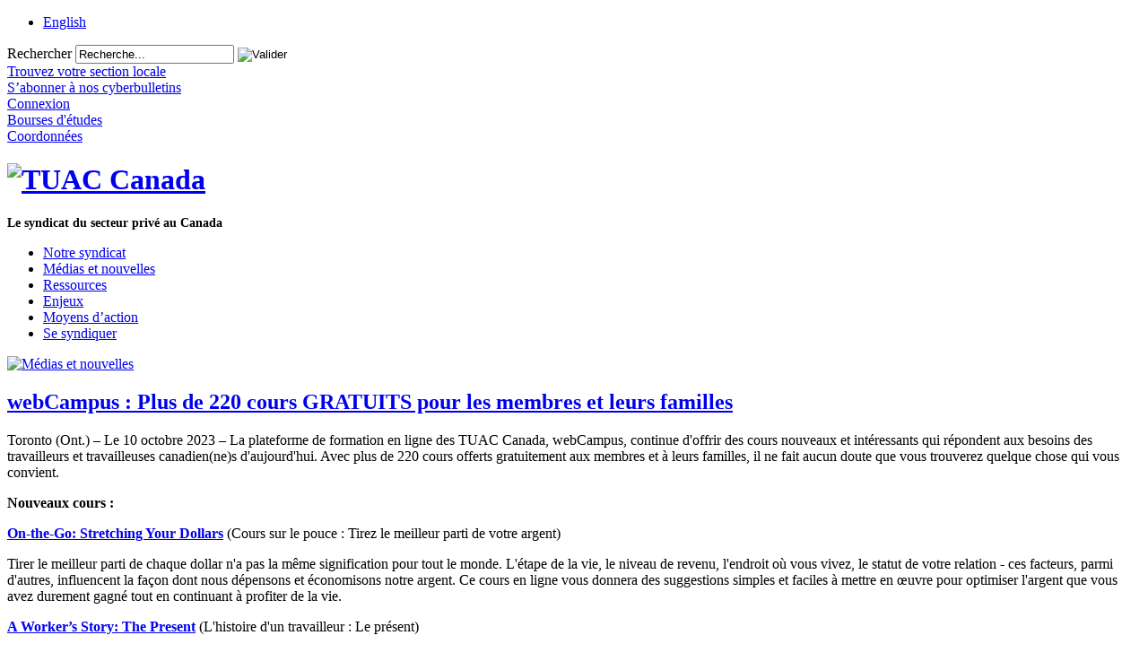

--- FILE ---
content_type: text/html; charset=utf-8
request_url: https://www.tuac.ca/index.php?option=com_content&view=article&id=33504:webcampus-plus-de-220-cours-gratuits-pour-les-membres-et-leurs-familles&catid=10373:directions-23-040&Itemid=6&lang=fr
body_size: 7579
content:
<!doctype html>
<html xml:lang="fr-fr" lang="fr-fr" >
<head>
<!-- Google Tag Manager -->
<script>(function(w,d,s,l,i){w[l]=w[l]||[];w[l].push({'gtm.start':
new Date().getTime(),event:'gtm.js'});var f=d.getElementsByTagName(s)[0],
j=d.createElement(s),dl=l!='dataLayer'?'&l='+l:'';j.async=true;j.src=
'https://www.googletagmanager.com/gtm.js?id='+i+dl;f.parentNode.insertBefore(j,f);
})(window,document,'script','dataLayer','GTM-NQRDQBJL');</script>
<!-- End Google Tag Manager -->
	<link rel="preconnect" href="https://fonts.googleapis.com">
<link rel="preconnect" href="https://fonts.gstatic.com" crossorigin>
<link href="https://fonts.googleapis.com/css2?family=Lobster+Two:ital,wght@1,400;1,700&family=Montserrat:wght@600&family=Roboto:wght@300;500&family=Text+Me+One&display=swap" rel="stylesheet">  
		<meta name="viewport" content="width=device-width, initial-scale=1.0">
  <meta http-equiv="content-type" content="text/html; charset=utf-8" />
  <meta name="description" content="La plateforme de formation en ligne des TUAC Canada, webCampus, continue d'offrir des cours nouveaux et intéressants qui répondent aux besoins des travailleurs et travailleuses canadien(ne)s d'aujourd'hui." />
  <meta name="generator" content="Joomla! - Open Source Content Management" />
  <title>webCampus : Plus de 220 cours GRATUITS pour les membres et leurs familles | TUAC Canada - Le principal syndicat du secteur privé au Canada</title>
  <link href="https://www.tuac.ca/index.php?option=com_content&amp;view=article&amp;id=33504:webcampus-plus-de-220-cours-gratuits-pour-les-membres-et-leurs-familles&amp;catid=10373:directions-23-040&amp;Itemid=6&amp;lang=fr" rel="canonical" />
  <link href="/templates/rt_corvus/favicon.ico" rel="shortcut icon" type="image/vnd.microsoft.icon" />
  <link href="https://www.tuac.ca/index.php?option=com_search&amp;view=article&amp;id=33504:webcampus-plus-de-220-cours-gratuits-pour-les-membres-et-leurs-familles&amp;catid=10373:directions-23-040&amp;Itemid=6&amp;lang=fr&amp;format=opensearch" rel="search" title="Valider TUAC Canada - Le principal syndicat du secteur privé au Canada" type="application/opensearchdescription+xml" />
  <link rel="stylesheet" href="/plugins/editors/jckeditor/typography/typography2.php" type="text/css" />
  <link rel="stylesheet" href="/plugins/system/rokbox/assets/styles/rokbox.css" type="text/css" />
  <link rel="stylesheet" type="text/css" href="/media/plg_jchoptimize/assets2/jscss.php?f=5c323372c8f14c2a0677268efdb6d9a2&amp;type=css&amp;gz=nz&amp;d=30&amp;i=0"/>
  
  
  
  
  
  
  
  <link rel="stylesheet" href="/modules/mod_socialmedialinks/style.css" type="text/css" />
  <link rel="stylesheet" href="/media/mod_falang/css/template.css" type="text/css" />
  <link rel="stylesheet" type="text/css" href="/media/plg_jchoptimize/assets2/jscss.php?f=5c323372c8f14c2a0677268efdb6d9a2&amp;type=css&amp;gz=nz&amp;d=30&amp;i=1"/>
  <script type="application/javascript" src="/media/plg_jchoptimize/assets2/jscss.php?f=3a43e9a83474928e9f8e58a5ac28d32e&amp;type=js&amp;gz=nz&amp;d=30&amp;i=0"></script>
  
  
  <script src="/media/system/js/tabs-state.js" type="text/javascript"></script>
  <script type="application/javascript" src="/media/plg_jchoptimize/assets2/jscss.php?f=3a43e9a83474928e9f8e58a5ac28d32e&amp;type=js&amp;gz=nz&amp;d=30&amp;i=1"></script>
  <script src="/media/jui/js/bootstrap.min.js" type="text/javascript"></script>
  <script type="application/javascript" src="/media/plg_jchoptimize/assets2/jscss.php?f=3a43e9a83474928e9f8e58a5ac28d32e&amp;type=js&amp;gz=nz&amp;d=30&amp;i=2"></script>
  
  
  <script src="/plugins/system/rokbox/assets/js/rokbox.js" type="text/javascript"></script>
  <script type="application/javascript" src="/media/plg_jchoptimize/assets2/jscss.php?f=3a43e9a83474928e9f8e58a5ac28d32e&amp;type=js&amp;gz=nz&amp;d=30&amp;i=3"></script>
  
  <script src="/modules/mod_roknavmenu/themes/default/js/rokmediaqueries.js" type="text/javascript"></script>
  <script src="/modules/mod_roknavmenu/themes/default/js/sidemenu.js" type="text/javascript"></script>
  <script type="text/javascript">
jQuery(window).on('load',  function() {
				new JCaption('img.caption');
			});;if (typeof RokBoxSettings == 'undefined') RokBoxSettings = {pc: '100'};
  </script>
  <!-- Perfect Link with Article Images on Facebook PRO -->
  <meta property="fb:app_id" content="609972085750090"/>
  <meta property="og:title" content="webCampus : Plus de 220 cours GRATUITS pour les membres et leurs familles | TUAC Canada - Le principal syndicat du secteur priv&eacute; au Canada"/>
  <meta property="og:type" content="article"/>
  <meta property="og:url" content="http://www.tuac.ca/index.php?option=com_content&view=article&id=33504:webcampus-plus-de-220-cours-gratuits-pour-les-membres-et-leurs-familles&catid=10373:directions-23-040&Itemid=6&lang=fr"/>
  <meta property="og:site_name" content="TUAC Canada - Le principal syndicat du secteur privé au Canada"/>
  <meta property="og:description" content="La plateforme de formation en ligne des TUAC Canada, webCampus, continue d&#039;offrir des cours nouveaux et int&eacute;ressants qui r&eacute;pondent aux besoins des travailleurs et travailleuses canadien(ne)s d&#039;aujourd&#039;hui."/>
  <meta property="og:image" content="http://www.tuac.ca/templates/ufcwcanada/images/Generic_Graphics/webCampus-New-Courses-300-FR.jpg"/>
	<meta name="facebook-domain-verification" content="21oppvsbnj47h2wowfisyi0w71tg7q" />
    <script type="text/javascript">
(function(a,e,c,f,g,h,b,d){var k={ak:"892253832",cl:"lg7PCOzx0XoQiO26qQM",autoreplace:"1.866.977.0772"};a[c]=a[c]||function(){(a[c].q=a[c].q||[]).push(arguments)};a[g]||(a[g]=k.ak);b=e.createElement(h);b.async=1;b.src="//www.gstatic.com/wcm/loader.js";d=e.getElementsByTagName(h)[0];d.parentNode.insertBefore(b,d);a[f]=function(b,d,e){a[c](2,b,k,d,null,new Date,e)};a[f]()})(window,document,"_googWcmImpl","_googWcmGet","_googWcmAk","script");
</script>
<!-- Google tag (gtag.js) -->
<script async src="https://www.googletagmanager.com/gtag/js?id=G-JP5BJJMNZK"></script>
<script>
  window.dataLayer = window.dataLayer || [];
  function gtag(){dataLayer.push(arguments);}
  gtag('js', new Date());

  gtag('config', 'G-JP5BJJMNZK');
</script>
</head>
<body  class="logo-type-customlogo top-type-customtop header-overlay-light main-bg-overlay-light main-template-without-shadow main-body-light footer-overlay-light bottom-type-none font-family-corvus font-size-is-default menu-type-splitmenu layout-mode-responsive col12">
	<!-- Google Tag Manager (noscript) -->
<noscript><iframe src="https://www.googletagmanager.com/ns.html?id=GTM-NQRDQBJL"
height="0" width="0" style="display:none;visibility:hidden"></iframe></noscript>
<!-- End Google Tag Manager (noscript) -->
	<div id="rt-page-surround">
		<div id="rt-page-surround-bottom">
			<div class="rt-with-footer">
								<div id="rt-drawer">
					<div class="rt-container">
												<div class="clear"></div>
					</div>
				</div>
												<div id="rt-top">
					<div class="rt-container">
						<div class="rt-grid-10 rt-alpha">
     			           <div class="rt-block  lang">
           	<div class="module-surround">
	           		                	<div class="module-content">
	                		<div class="mod-languages lang">

	<ul class="lang-inline">
	        <!-- >>> [PAID] >>> -->
                <!-- <<< [PAID] <<< -->
        
	        <!-- >>> [PAID] >>> -->
                    <li class="" dir="ltr">
                            <a href="http://www.ufcw.ca/index.php?option=com_content&view=article&id=33504:webcampus-plus-de-220-cours-gratuits-pour-les-membres-et-leurs-familles&catid=10373:directions-23-040&Itemid=6&lang=en">
                                            English                                    </a>
            			</li>
		        <!-- <<< [PAID] <<< -->
        
		</ul>

</div>
	                	</div>
                	</div>
           </div>
	 			           <div class="rt-block  search searchBox">
           	<div class="module-surround">
	           		                	<div class="module-content">
	                		<div class="search search searchBox">
	<form action="/index.php?option=com_content&amp;view=category&amp;layout=blog&amp;id=6&amp;Itemid=6&amp;lang=fr" method="post" class="form-inline">
		<label for="mod-search-searchword" class="element-invisible">Rechercher</label> <input name="searchword" id="mod-search-searchword" maxlength="20"  class="inputbox search-query" type="text" size="20" value="Recherche..."  onblur="if (this.value=='') this.value='Recherche...';" onfocus="if (this.value=='Recherche...') this.value='';" /> <input type="image" value="Valider" class="button" src="/templates/rt_corvus/images/searchButton.gif" onclick="this.form.searchword.focus();"/>		<input type="hidden" name="task" value="search" />
		<input type="hidden" name="option" value="com_search" />
		<input type="hidden" name="Itemid" value="5" />
	</form>
</div>
	                	</div>
                	</div>
           </div>
	
</div>
<div class="rt-grid-2 rt-omega">
     			           <div class="rt-block  menu1 new">
           	<div class="module-surround">
	           		                	<div class="module-content">
	                		

<div class="custom menu1 new"  >
	<div class="top-ic fre">
	<div class="fnd-ic">
		<a href="index.php?option=com_unions&amp;view=unions&amp;Itemid=102&amp;lang=fr" title=""><span>Trouvez votre section locale</span></a></div>
	<div class="news-ic">
		<a href="index.php?option=com_content&amp;view=article&amp;id=2474&amp;Itemid=335&amp;lang=fr"><span>S&rsquo;abonner &agrave; nos cyberbulletins</span></a></div>
	<div class="web-ic">
		<div id="asl53a973c64a9f2" style="display: none;padding:15px;">
			<div class="customcampus">
				<div id="web_campus">
					&nbsp;</div>
			</div>
		</div>
		<a href="index.php?option=com_content&amp;view=article&amp;id=2166&amp;Itemid=296&amp;lang=fr"><span>Connexion</span></a></div>
	<div class="scholarship-ic">
		<a href="index.php?option=com_content&amp;view=article&amp;id=61&amp;Itemid=110&amp;lang=fr"><span>Bourses d&#39;&eacute;tudes</span></a></div>
	<div class="cont-ic">
		<a href="index.php?option=com_content&amp;view=article&amp;id=47&amp;Itemid=276&amp;lang=fr"><span>Coordonn&eacute;es</span></a></div>
</div></div>
	                	</div>
                	</div>
           </div>
	
</div>
						<div class="clear"></div>
					</div>
				</div>
						
								<div id="rt-header">
					<div class="rt-container">
						<div class="rt-grid-3 rt-alpha">
     			           <div class="rt-block  logo-block">
           	<div class="module-surround">
	           		                	<div class="module-content">
	                		

<div class="custom logo-block"  >
	<div id="logo">
	<h1 id="tuaclogo" title="TUAC Canada">
		<a href="/"><img alt="TUAC Canada" src="/templates/ufcwcanada/images/logo-fr.png" /></a></h1>
<h1 style="font-size:14px">
		Le syndicat du secteur privé au Canada</h1>
</div></div>
	                	</div>
                	</div>
           </div>
	
</div>
<div class="rt-grid-9 rt-omega">
    	<div class="rt-block menu-block">
		<div class="gf-menu-device-container responsive-type-panel"></div>
<ul class="gf-menu gf-splitmenu l1 top" >
                     <li class="item107 parent" >

                <a class="item" href="/index.php?option=com_content&amp;view=article&amp;id=59&amp;Itemid=2&amp;lang=fr"  >

                                Notre syndicat                </a>

                    </li>
		                     <li class="item134 parent active" >

                <a class="item" href="/index.php?option=com_content&amp;view=category&amp;layout=blog&amp;id=6&amp;Itemid=6&amp;lang=fr"  >

                                Médias et nouvelles                </a>

                    </li>
		                     <li class="item129 parent" >

                <a class="item" href="/index.php?option=com_content&amp;view=article&amp;id=2251&amp;Itemid=130&amp;lang=fr"  >

                                Ressources                </a>

                    </li>
		                     <li class="item8 parent" >

                <a class="item" href="/index.php?option=com_content&amp;view=article&amp;id=2215&amp;Itemid=135&amp;lang=fr"  >

                                Enjeux                </a>

                    </li>
		                     <li class="item2004 parent" >

                <a class="item" href="/index.php?option=com_content&amp;view=article&amp;id=30003&amp;Itemid=2005&amp;lang=fr"  >

                                Moyens d’action                </a>

                    </li>
		                     <li class="item9 parent" >

                <a class="item" href="/index.php?option=com_content&amp;view=article&amp;id=13&amp;Itemid=136&amp;lang=fr"  >

                                Se syndiquer                </a>

                    </li>
		    </ul>		<div class="clear"></div>
	</div>
	
</div>
						<div class="clear"></div>
					</div>
				</div>
								<div id="rt-transition">
					<div id="rt-body-surround">
												<div id="rt-showcase">
							<div class="rt-container">
								<div class="rt-grid-12 rt-alpha rt-omega">
     			           <div class="rt-block ">
           	<div class="module-surround">
	           		                	<div class="module-content">
	                		

<div class="custom"  >
	<div>
	<a href="index.php?option=com_content&amp;view=article&amp;id=2474&amp;Itemid=335&amp;lang=fr" title=""><img alt="Médias et nouvelles" src="templates/ufcwcanada/images/header/News-FR-1200.png" style="width: 1200px; height: 155px;" /></a></div></div>
	                	</div>
                	</div>
           </div>
	
</div>
								<div class="clear"></div>
							</div>
						</div>
									
																																				<div id="rt-mainbody-surround">
							<div class="rt-container">
								          
<div id="rt-main" class="mb8-sa4">
                <div class="rt-container">
                    <div class="rt-grid-8 ">
                                                						<div class="rt-block">
	                        <div id="rt-mainbody">
								<div class="component-content">
	                            	<article class="item-page">
	<h2>
							<a href="/index.php?option=com_content&amp;view=article&amp;id=33504:webcampus-plus-de-220-cours-gratuits-pour-les-membres-et-leurs-familles&amp;catid=10373:directions-23-040&amp;Itemid=6&amp;lang=fr"> webCampus : Plus de 220 cours GRATUITS pour les membres et leurs familles</a>
					</h2>
	







<p>
	<img alt="" src="templates/ufcwcanada/images/Generic_Graphics/webCampus-New-Courses-300-FR.jpg" style="margin: 10px; float: right;" /></p>
<p>
	Toronto (Ont.) &ndash; Le 10 octobre&nbsp;2023 &ndash; La plateforme de formation en ligne des TUAC Canada, webCampus, continue d&#39;offrir des cours nouveaux et int&eacute;ressants qui r&eacute;pondent aux besoins des travailleurs et travailleuses canadien(ne)s d&#39;aujourd&#39;hui. Avec plus de 220 cours offerts gratuitement aux membres et &agrave; leurs familles, il ne fait aucun doute que vous trouverez quelque chose qui vous convient.</p>
<p>
	<strong>Nouveaux cours&nbsp;: </strong></p>
<p>
	<a href="https://webcampusmenu.ufcw.ca/course/927/on-the-go-stretching-your-dollars"><strong>On-the-Go: Stretching Your Dollars</strong></a> (Cours sur le pouce : Tirez le meilleur parti de votre argent)</p>
<p>
	Tirer le meilleur parti de chaque dollar n&#39;a pas la m&ecirc;me signification pour tout le monde. L&#39;&eacute;tape de la vie, le niveau de revenu, l&#39;endroit o&ugrave; vous vivez, le statut de votre relation - ces facteurs, parmi d&#39;autres, influencent la fa&ccedil;on dont nous d&eacute;pensons et &eacute;conomisons notre argent. Ce cours en ligne vous donnera des suggestions simples et faciles &agrave; mettre en &oelig;uvre pour optimiser l&#39;argent que vous avez durement gagn&eacute; tout en continuant &agrave; profiter de la vie.</p>
<p>
	<a href="https://webcampusmenu.ufcw.ca/course/928/a-workers-story-the-present"><strong>A Worker&rsquo;s Story: The Present</strong></a> (L&#39;histoire d&#39;un travailleur : Le pr&eacute;sent)</p>
<p>
	Les travailleurs et les travailleuses ont jet&eacute; les bases d&#39;un environnement de travail beaucoup plus s&ucirc;r et plus sain qu&#39;il y a plus de cent ans.&nbsp; Aujourd&#39;hui, les d&eacute;fis auxquels les travailleur(euse)s sont confront&eacute;(e)s ne se limitent pas au Canada, mais s&#39;&eacute;tendent &agrave; l&#39;ensemble du globe.&nbsp; L&#39;histoire d&#39;un travailleur : Le pr&eacute;sent examine les probl&egrave;mes actuels qui affectent les travailleur(euse)s et ce que nous faisons pour y rem&eacute;dier.</p>
<p>
	Ces cours accessibles et faciles &agrave; utiliser sont parfaits pour le d&eacute;veloppement des comp&eacute;tences et sont gratuits pour les membres et leurs familles. Pour vous inscrire &agrave; ces cours en ligne gratuits et pour en savoir plus sur webCampus, <a href="http://www.ufcw.ca/index.php?option=com_content&amp;view=article&amp;id=2166&amp;Itemid=296&amp;lang=en">consultez le site Internet de webCampus</a>.</p>


	</article>



								</div>
	                        </div>
						</div>
                                                                    </div>
                                <div class="rt-grid-4 ">
                <div id="rt-sidebar-a">
                    	<div class="rt-block ">
		<div class="module-surround">
						<div class="module-content submenu">
		    	<ul class="menu l1 " >
                     <li class="item6 parent active last" id="current">

                <a class="item" href="/index.php?option=com_content&amp;view=category&amp;layout=blog&amp;id=6&amp;Itemid=6&amp;lang=fr"  >

                                Médias et nouvelles                </a>

                        <ul class="level3">
                                            <li class="item2033 parent" >

                <a class="item" href="/index.php?option=com_content&amp;view=category&amp;layout=blog&amp;id=6&amp;Itemid=2033&amp;lang=fr"  >

                                Nouvelles                </a>

                        <ul class="level4">
                                            <li class="item2059 parent" >

                <a class="item" href="/index.php?option=com_content&amp;view=category&amp;layout=blog&amp;id=6&amp;Itemid=2033&amp;lang=fr"  >

                                Sujets                </a>

                    </li>
		                                            <li class="item2643" >

                <a class="item" href="/index.php?option=com_mcontent&amp;view=indexlist&amp;layout=blog&amp;searchword=press-release&amp;searchphrase=exact&amp;Itemid=2643&amp;lang=fr"  >

                                Communiqués de presse                </a>

                    </li>
		                            </ul>
                    </li>
		                                            <li class="item2024 parent" >

                <a class="item" href="/index.php?option=com_content&amp;view=article&amp;id=2275&amp;Itemid=309&amp;lang=fr"  >

                                Médias                </a>

                        <ul class="level4">
                                            <li class="item309" >

                <a class="item" href="/index.php?option=com_content&amp;view=article&amp;id=2275&amp;Itemid=309&amp;lang=fr"  >

                                Affiches                </a>

                    </li>
		                            </ul>
                    </li>
		                                            <li class="item335" >

                <a class="item" href="/index.php?option=com_content&amp;view=article&amp;id=2474&amp;Itemid=335&amp;lang=fr"  >

                                Inscription pour nouvelles en direct                </a>

                    </li>
		                            </ul>
                    </li>
		    </ul>			</div>
		</div>
	</div>
	
 			           <div class="rt-block ">
           	<div class="module-surround">
	           		                	<div class="module-content">
	                		

<div class="custom"  >
	<h3 class="blue_title">
	<span data-teams="true">Contact m&eacute;dias</span></h3>
<p>
	Pour les demandes des m&eacute;dias, veuillez envoyer un courriel &agrave; <a href="/cdn-cgi/l/email-protection#6c190a0f1b2c190a0f1b420f0d531f190e06090f185121492f5f492d5508050d"><span class="__cf_email__" data-cfemail="552033362215203336227b3634">[email&#160;protected]</span></a> en indiquant le mot &laquo; <strong>M&eacute;dia </strong>&raquo; dans la ligne d&#39;objet.</p>
<ul class="nav menu">
	<li class="item-2321">
		<a href="index.php?option=com_content&amp;view=article&amp;id=33811&amp;Itemid=2641&amp;lang=fr" title="">Consulter nos normes graphiques ici.</a></li>
</ul></div>
	                	</div>
                	</div>
           </div>
	 			           <div class="rt-block ">
           	<div class="module-surround">
	           		                	<div class="module-content">
	                		<ul class="nav menu">
<li class="item-2321"><a href="/index.php?option=com_content&amp;view=article&amp;id=13&amp;Itemid=136&amp;lang=fr" >Se syndiquer</a></li></ul>
	                	</div>
                	</div>
           </div>
	
                </div>
            </div>

                    <div class="clear"></div>
                </div>
            </div>
							</div>
													</div>	
																	</div>
				</div>
								<div id="rt-footer-surround">
					<div class="rt-container">
									
												<div id="rt-footer">
							<div class="rt-grid-12 rt-alpha rt-omega">
     			           <div class="rt-block ">
           	<div class="module-surround">
	           		                	<div class="module-content">
	                		<ul class="nav menu-footer">
<li class="item-107 deeper parent"><a href="/index.php?option=com_content&amp;view=article&amp;id=59&amp;Itemid=2&amp;lang=fr" >Notre syndicat</a><ul class="nav-child unstyled small"><li class="item-2 deeper parent"><a href="/index.php?option=com_content&amp;view=article&amp;id=59&amp;Itemid=2&amp;lang=fr" >Notre syndicat</a><ul class="nav-child unstyled small"><li class="item-102"><a href="/index.php?option=com_unions&amp;view=unions&amp;Itemid=102&amp;lang=fr" >Trouvez votre section locale</a></li><li class="item-41"><a href="/index.php?option=com_content&amp;view=article&amp;id=4&amp;Itemid=41&amp;lang=fr" >Message du président national</a></li><li class="item-2398"><a href="/index.php?option=com_content&amp;view=article&amp;id=32115&amp;Itemid=2398&amp;lang=fr" >Conseil national</a></li><li class="item-42"><a href="/index.php?option=com_content&amp;view=article&amp;id=5&amp;Itemid=42&amp;lang=fr" >Statuts</a></li><li class="item-43 parent"><a href="/index.php?option=com_content&amp;view=article&amp;id=2051&amp;Itemid=43&amp;lang=fr" >Histoire</a></li><li class="item-2653"><a href="/index.php?option=com_content&amp;view=article&amp;id=33864&amp;Itemid=2653&amp;lang=fr" >Rapport annuel des TUAC Canada</a></li><li class="item-2641"><a href="/index.php?option=com_content&amp;view=article&amp;id=33811&amp;Itemid=2641&amp;lang=fr" >Normes graphiques</a></li><li class="item-93"><a href="/index.php?option=com_content&amp;view=article&amp;id=13&amp;Itemid=136&amp;lang=fr" >L’adhésion aux TUAC Canada</a></li></ul></li></ul></li><li class="item-134 active deeper parent"><a href="/index.php?option=com_content&amp;view=category&amp;layout=blog&amp;id=6&amp;Itemid=6&amp;lang=fr" >Médias et nouvelles</a><ul class="nav-child unstyled small"><li class="item-6 current active deeper parent"><a href="/index.php?option=com_content&amp;view=category&amp;layout=blog&amp;id=6&amp;Itemid=6&amp;lang=fr" >Médias et nouvelles</a><ul class="nav-child unstyled small"><li class="item-2033 parent"><a href="/index.php?option=com_content&amp;view=category&amp;layout=blog&amp;id=6&amp;Itemid=2033&amp;lang=fr" >Nouvelles</a></li><li class="item-2024 parent"><a href="/index.php?option=com_content&amp;view=article&amp;id=2275&amp;Itemid=309&amp;lang=fr" >Médias</a></li><li class="item-335"><a href="/index.php?option=com_content&amp;view=article&amp;id=2474&amp;Itemid=335&amp;lang=fr" >Inscription pour nouvelles en direct</a></li></ul></li></ul></li><li class="item-129 deeper parent"><a href="/index.php?option=com_content&amp;view=article&amp;id=2251&amp;Itemid=130&amp;lang=fr" >Ressources</a><ul class="nav-child unstyled small"><li class="item-130 deeper parent"><a href="/index.php?option=com_content&amp;view=article&amp;id=2251&amp;Itemid=130&amp;lang=fr" >Ressources</a><ul class="nav-child unstyled small"><li class="item-2434 parent"><a href="/index.php?option=com_content&amp;view=article&amp;id=32352&amp;Itemid=2434&amp;lang=fr" >Soutenez le Canada en consommant syndiqué</a></li><li class="item-2371"><a href="/index.php?option=com_content&amp;view=article&amp;id=1997&amp;Itemid=2659&amp;lang=fr" >La Caisse d'indemnité nationale</a></li><li class="item-2440"><a href="/index.php?option=com_content&amp;view=article&amp;id=1994&amp;Itemid=297&amp;lang=fr" >Formation syndicale</a></li><li class="item-2405"><a href="/index.php?option=com_content&amp;view=article&amp;id=31719&amp;Itemid=2405&amp;lang=fr" >Des rabais exclusifs pour les membres du syndicat et leurs families</a></li><li class="item-2257"><a href="/index.php?option=com_content&amp;view=article&amp;id=32&amp;Itemid=2584&amp;lang=fr" >La santé et la sécurité</a></li><li class="item-2486"><a href="/index.php?option=com_content&amp;view=article&amp;id=32844&amp;Itemid=2486&amp;lang=fr" >Programme de bourses pour l’équité des TUAC Canada</a></li></ul></li></ul></li><li class="item-8 deeper parent"><a href="/index.php?option=com_content&amp;view=article&amp;id=2215&amp;Itemid=135&amp;lang=fr" >Enjeux</a><ul class="nav-child unstyled small"><li class="item-135 deeper parent"><a href="/index.php?option=com_content&amp;view=article&amp;id=2215&amp;Itemid=135&amp;lang=fr" >Enjeux</a><ul class="nav-child unstyled small"><li class="item-96"><a href="/index.php?option=com_content&amp;view=article&amp;id=63&amp;Itemid=96&amp;lang=fr" >Société de leucémie &amp; lymphome du Canada</a></li><li class="item-14"><a href="/index.php?option=com_content&amp;view=article&amp;id=60&amp;Itemid=352&amp;lang=fr" >L’action politique</a></li><li class="item-13"><a href="/index.php?option=com_content&amp;view=article&amp;id=46&amp;Itemid=142&amp;lang=fr" >Condition féminine et égalité des sexes</a></li><li class="item-191"><a href="/index.php?option=com_content&amp;view=article&amp;id=62&amp;Itemid=174&amp;lang=fr" >La justice sociale</a></li><li class="item-91"><a href="/index.php?option=com_content&amp;view=article&amp;id=2009&amp;Itemid=198&amp;lang=fr" >LE SYNDICAT des travailleurs agricoles</a></li><li class="item-2002"><a href="/index.php?option=com_mcontent&amp;view=indexlist&amp;layout=blog&amp;searchword=pride&amp;searchphrase=all&amp;Itemid=646&amp;lang=fr" >Fierté des TUAC – Fierté syndicale</a></li><li class="item-2320"><a href="/index.php?option=com_content&amp;view=article&amp;id=2000&amp;Itemid=189&amp;lang=fr" >Jeunes travailleurs</a></li><li class="item-2383"><a href="/index.php?option=com_content&amp;view=article&amp;id=32010&amp;Itemid=2383&amp;lang=fr" >Justice alimentaire</a></li><li class="item-2406"><a href="/index.php?option=com_content&amp;view=article&amp;id=32177&amp;Itemid=2406&amp;lang=fr" >La solidarité mondiale</a></li><li class="item-2430"><a href="/index.php?option=com_mcontent&amp;view=indexlist&amp;layout=blog&amp;searchword=uberd&amp;searchphrase=exact&amp;Itemid=2424&amp;lang=fr" target="_blank" >Les chauffeur(e)s d’Uber s’unissent</a></li><li class="item-2431"><a href="/index.php?option=com_content&amp;view=article&amp;id=31987&amp;Itemid=2375&amp;lang=fr" target="_blank" >Cannabis responsable</a></li></ul></li></ul></li><li class="item-2004 deeper parent"><a href="/index.php?option=com_content&amp;view=article&amp;id=30003&amp;Itemid=2005&amp;lang=fr" >Moyens d’action</a><ul class="nav-child unstyled small"><li class="item-2005 deeper parent"><a href="/index.php?option=com_content&amp;view=article&amp;id=30003&amp;Itemid=2005&amp;lang=fr" >Moyens d’action</a><ul class="nav-child unstyled small"><li class="item-2631 parent"><a href="/index.php?option=com_content&amp;view=article&amp;id=33734&amp;Itemid=2631&amp;lang=fr" >L’abordabilité pour tous</a></li><li class="item-2450"><a href="/index.php?option=com_content&amp;view=article&amp;id=31818&amp;Itemid=2450&amp;lang=fr" >La violence ne fait pas partie de la description de tâche : Respectez les travailleurs et travailleuses en première ligne!</a></li><li class="item-2501"><a href="/index.php?option=com_content&amp;view=article&amp;id=33280&amp;Itemid=2501&amp;lang=fr" >Faire de la Journée nationale de la vérité et de la réconciliation un jour férié</a></li><li class="item-2627"><a href="/index.php?option=com_content&amp;view=article&amp;id=32914&amp;Itemid=2627&amp;lang=fr" >Payer les congés de maladie dès maintenant!</a></li><li class="item-2656"><a href="/index.php?option=com_content&amp;view=article&amp;id=33875&amp;Itemid=2656&amp;lang=fr" >Les travailleur(euse)s agroalimentaires migrant(e)s méritent la résidence permanente</a></li><li class="item-2568"><a href="/index.php?option=com_content&amp;view=article&amp;id=33491&amp;Itemid=2568&amp;lang=fr" >Mettez fin au lock-out du Heritage Inn dès maintenant</a></li></ul></li></ul></li><li class="item-9 deeper parent"><a href="/index.php?option=com_content&amp;view=article&amp;id=13&amp;Itemid=136&amp;lang=fr" >Se syndiquer</a><ul class="nav-child unstyled small"><li class="item-136 deeper parent"><a href="/index.php?option=com_content&amp;view=article&amp;id=13&amp;Itemid=136&amp;lang=fr" >Se syndiquer</a><ul class="nav-child unstyled small"><li class="item-193"><a href="/index.php?option=com_content&amp;view=article&amp;id=2002&amp;Itemid=193&amp;lang=fr" >Pourquoi les TUAC Canada?</a></li><li class="item-38"><a href="/index.php?option=com_content&amp;view=article&amp;id=14&amp;Itemid=38&amp;lang=fr" >L’avantage du syndicat</a></li><li class="item-49"><a href="/index.php?option=com_content&amp;view=article&amp;id=29&amp;Itemid=49&amp;lang=fr" >Les syndicats en faits</a></li><li class="item-187"><a href="/index.php?option=com_content&amp;view=article&amp;id=1998&amp;Itemid=187&amp;lang=fr" >Foire aux questions</a></li><li class="item-2451"><a href="/index.php?option=com_content&amp;view=article&amp;id=32573&amp;Itemid=2451&amp;lang=fr" >Tout sur les syndicats</a></li><li class="item-2522 parent"><a href="/index.php?option=com_content&amp;view=article&amp;id=33074&amp;Itemid=2522&amp;lang=fr" >Industries que nous représentons</a></li><li class="item-188"><a href="/index.php?option=com_content&amp;view=article&amp;id=1999&amp;Itemid=188&amp;lang=fr" >Les lieux de travail que nous représentons</a></li><li class="item-39 parent"><a href="/index.php?option=com_content&amp;view=article&amp;id=2007&amp;Itemid=39&amp;lang=fr" >Comment former un syndicat</a></li><li class="item-40"><a href="/index.php?option=com_content&amp;view=article&amp;id=31&amp;Itemid=40&amp;lang=fr" >Adhérez dès aujourd’hui</a></li></ul></li></ul></li></ul>
	                	</div>
                	</div>
           </div>
	 			           <div class="rt-block ">
           	<div class="module-surround">
	           		                	<div class="module-content">
	                		

<div class="custom"  >
	<p style="text-align: center;">
	<a href="index.php?option=com_content&amp;view=article&amp;id=30908&amp;Itemid=2213&amp;lang=fr" title="">Connexion</a></p></div>
	                	</div>
                	</div>
           </div>
	
</div>
							<div class="clear"></div>
						</div>
											</div>
				</div>
												<div id="rt-copyright">
					<div class="rt-container">
						<div class="rt-grid-6 rt-alpha">
     			           <div class="rt-block social">
           	<div class="module-surround">
	           		                	<div class="module-content">
	                		<div class="smile" style="text-align: center "> <a style="margin:9px;" rel="noopener" href="https://www.facebook.com/TuacQuebec" target="_blank"><img src="/modules/mod_socialmedialinks/icons/default/size3/facebook.png " alt="Facebook" title="  Facebook" /></a><a style="margin:9px;" rel="noopener" href="https://www.youtube.com/user/TUAC503/" target="_blank"><img src="/modules/mod_socialmedialinks/icons/default/size3/youtube2.png " alt="Youtube2" title="  Youtube2" /></a><a style="margin:9px;" rel="noopener" href="https://www.instagram.com/tuacquebec/" target="_blank"><img src="/modules/mod_socialmedialinks/icons/default/size3/instagram.png " alt="Instagram" title="  Instagram" /></a>
	</div>

    <div class="clr"></div>

	                	</div>
                	</div>
           </div>
	
</div>
<div class="rt-grid-6 rt-omega">
     			           <div class="rt-block  copy">
           	<div class="module-surround">
	           		                	<div class="module-content">
	                		<p>
	Copyright &copy; 2025 des <a href="https://www.tuac.ca">TUAC Canada</a>. Tous droits r&eacute;serv&eacute;s.<br />
	Travailleurs et travailleuses unis de l&rsquo;alimentation et du commerce Canada<br />
	Le syndicat du secteur priv&eacute; au Canada</p>	                	</div>
                	</div>
           </div>
	
</div>
						<div class="clear"></div>
					</div>
				</div>
						
														
			</div>	
						</div>		
	</div>
<script data-cfasync="false" src="/cdn-cgi/scripts/5c5dd728/cloudflare-static/email-decode.min.js"></script><script defer src="https://static.cloudflareinsights.com/beacon.min.js/vcd15cbe7772f49c399c6a5babf22c1241717689176015" integrity="sha512-ZpsOmlRQV6y907TI0dKBHq9Md29nnaEIPlkf84rnaERnq6zvWvPUqr2ft8M1aS28oN72PdrCzSjY4U6VaAw1EQ==" data-cf-beacon='{"version":"2024.11.0","token":"9513573c37e64c9f8e1fd32a9591e1ed","server_timing":{"name":{"cfCacheStatus":true,"cfEdge":true,"cfExtPri":true,"cfL4":true,"cfOrigin":true,"cfSpeedBrain":true},"location_startswith":null}}' crossorigin="anonymous"></script>
</body>
</html>
